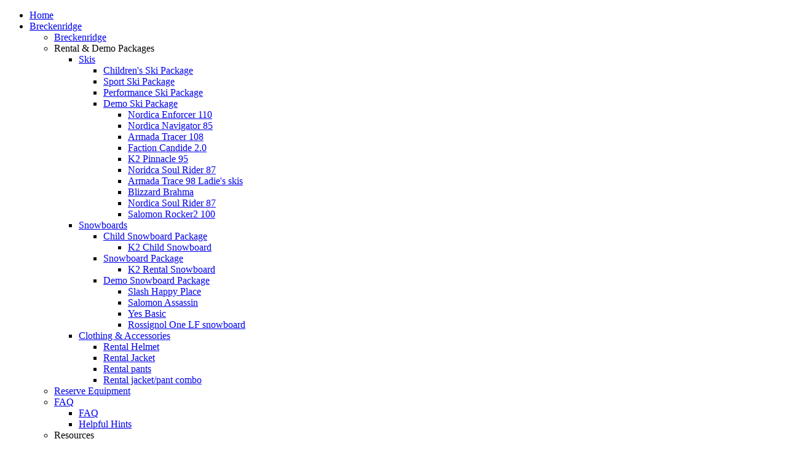

--- FILE ---
content_type: text/html; charset=utf-8
request_url: https://www.peakskiandbike.com/ski/volkl-tiger-10-motion
body_size: 5563
content:
<!DOCTYPE html PUBLIC "-//W3C//DTD XHTML 1.0 Strict//EN" "http://www.w3.org/TR/xhtml1/DTD/xhtml1-strict.dtd">
<html xmlns="http://www.w3.org/1999/xhtml" lang="en" xml:lang="en">
<head>
<meta http-equiv="Content-Type" content="text/html; charset=utf-8" />
 <title>Volkl Tiger 10 Motion | Peak Ski and Bike</title>
 <meta http-equiv="Content-Type" content="text/html; charset=utf-8" />

      <!-- Additional IE/Win specific style sheet (Conditional Comments) -->
      <!--[if IE]>
      <style type="text/css" media="all">@import "/sites/all/modules/jstools/tabs/tabs-ie.css";</style>
      <![endif]-->
    
<meta name="DC.Title" content="Volkl Tiger 10 Motion" />
<meta name="description" content="Image:&amp;nbsp;Volkl_Tiger10_motion_WEB.jpgCarve a perfect S down the mountain with the tight-turning Völkl Tiger Ten skis. Generous side-cut makes this ski a carving machine for the confident intermediate to expert skier, while a narrow waist allows" />
<meta name="robots" content="index,follow" />
<link rel="shortcut icon" href="/files/favicon.ico" type="image/x-icon" />

 <link rel="stylesheet" href="/themes/rqi/sifr/sIFR-screen.css" type="text/css" media="screen" />
 <link rel="stylesheet" href="/themes/rqi/sifr/sIFR-print.css" type="text/css" media="print" /> 
 <link rel="stylesheet" href="/themes/rqi/thickbox.css" type="text/css" media="screen" /> 
 <style type="text/css" media="all">@import "/modules/node/node.css";</style>
<style type="text/css" media="all">@import "/modules/system/defaults.css";</style>
<style type="text/css" media="all">@import "/modules/system/system.css";</style>
<style type="text/css" media="all">@import "/modules/user/user.css";</style>
<style type="text/css" media="all">@import "/sites/all/modules/cck/content.css";</style>
<style type="text/css" media="all">@import "/sites/all/modules/date/date.css";</style>
<style type="text/css" media="all">@import "/sites/all/modules/img_assist/img_assist.css";</style>
<style type="text/css" media="all">@import "/sites/all/modules/jstools/tabs/drupal-tabs.css";</style>
<style type="text/css" media="all">@import "/sites/all/modules/jstools/tabs/tabs.css";</style>
<style type="text/css" media="all">@import "/sites/all/modules/logintoboggan/logintoboggan.css";</style>
<style type="text/css" media="all">@import "/sites/all/modules/nice_menus/nice_menus.css";</style>
<style type="text/css" media="all">@import "/sites/all/modules/nice_menus/nice_menus_default.css";</style>
<style type="text/css" media="all">@import "/sites/all/modules/pollfield/pollfield.css";</style>
<style type="text/css" media="all">@import "/sites/all/modules/rentals/rentals.css";</style>
<style type="text/css" media="all">@import "/sites/all/modules/calendar/calendar.css";</style>
<style type="text/css" media="all">@import "/sites/all/modules/cck/fieldgroup.css";</style>
<style type="text/css" media="all">@import "/sites/all/modules/jstools/jscalendar/jscalendar.css";</style>
<style type="text/css" media="all">@import "/sites/all/modules/jstools/jscalendar/lib/skins/aqua/theme.css";</style>
<style type="text/css" media="all">@import "/themes/rqi/style.css";</style>
 
 <script type="text/javascript" src="/misc/jquery.js"></script>
<script type="text/javascript" src="/misc/drupal.js"></script>
<script type="text/javascript" src="/sites/all/modules/img_assist/img_assist.js"></script>
<script type="text/javascript" src="/sites/all/modules/jquery_update/compat.js"></script>
<script type="text/javascript" src="/sites/all/modules/jstools/jstools.js"></script>
<script type="text/javascript" src="/sites/all/modules/jstools/tabs/jquery.tabs.pack.js"></script>
<script type="text/javascript" src="/sites/all/modules/jstools/tabs/tabs.js"></script>
<script type="text/javascript" src="/sites/all/modules/nice_menus/nice_menus.js"></script>
<script type="text/javascript" src="/sites/all/modules/jstools/jscalendar/lib/calendar_stripped.js"></script>
<script type="text/javascript" src="/sites/all/modules/jstools/jscalendar/lib/calendar-setup_stripped.js"></script>
<script type="text/javascript" src="/sites/all/modules/jstools/jscalendar/lib/lang/calendar-en.js"></script>
<script type="text/javascript" src="/sites/all/modules/jstools/jscalendar/jscalendar.js"></script>
<script type="text/javascript">Drupal.extend({ settings: { "googleanalytics": { "trackOutgoing": 1, "trackMailto": 1, "trackDownload": 1, "trackDownloadExtensions": "7z|aac|avi|csv|doc|exe|flv|gif|gz|jpe?g|js|mp(3|4|e?g)|mov|pdf|phps|png|ppt|rar|sit|tar|torrent|txt|wma|wmv|xls|xml|zip", "LegacyVersion": 0 }, "basePath": "/", "jstools": { "cleanurls": true, "basePath": "/" }, "tabs": { "slide": false, "fade": false, "speed": "slow", "auto_height": false, "next_text": "next", "previous_text": "previous" } } });</script>
 <script type="text/javascript" src="/themes/rqi/js/rqi.js"></script>
 <script src="/themes/rqi/sifr/sifr.js" type="text/javascript"></script>
 <script src="/themes/rqi/sifr/sifr-addons.js" type="text/javascript"></script>

 <script src="/themes/rqi/thickbox.js" type="text/javascript"></script>
 <script src="/themes/rqi/sifr/sifr-addons.js" type="text/javascript"></script>

  <!--[if IE]><link rel="stylesheet" href="/themes/rqi/ie.css" type="text/css" media="screen" /> </script><![endif]-->
</head>

 

<body id="location_ski">
 <div class="contentOne" >  
   <div class="headerOne" >
  
   <a class="logo" href="/"></a>
   <div class="nav" id="topNav">
    <ul class="nice-menu nice-menu-down" id="nice-menu-4"><li id="menu-158" class="menu-path-node-47"><a href="/breckenridge-keystone-ski-and-snowboard-rentals">Home</a></li>
<li id="menu-180" class="menuparent menu-path-node-86"><a href="/breckenridge">Breckenridge</a><ul><li id="menu-200" class="menu-path-node-86"><a href="/breckenridge" title="Welcome to Peak Ski &amp; Sport!">Breckenridge</a></li>
<li id="menu-198" class="menuparent menu-path-#"><a>Rental & Demo Packages</a><ul><li id="menu-203" class="menuparent menu-path-node-88"><a href="/breckenridge-ski-rentals">Skis</a><ul><li id="menu-298" class="menu-path-node-190"><a href="/breckenridge-children039s-ski-rental" title="90 pounds or less, size 6 shoe or smaller">Children&#039;s Ski Package</a></li>
<li id="menu-303" class="menu-path-node-195"><a href="/sport-ski-rentals-breckenridge" title="Perfect for beginner skiers">Sport Ski Package</a></li>
<li id="menu-295" class="menu-path-node-185"><a href="/breckenridge-performance-ski-package" title="Our most popular package">Performance Ski Package</a></li>
<li id="menu-316" class="menuparent menu-path-node-235"><a href="/demo-ski-rentals-breckenridge" title="Perfect for advanced intermediate to expert skiers">Demo Ski Package</a><ul><li id="menu-478" class="menu-path-node-297"><a href="/nordica-enforcer-110" title="Nordica Enforcer 110 Breckenridge rental demo skis">Nordica Enforcer 110</a></li>
<li id="menu-464" class="menu-path-node-497"><a href="/nordica-navigator-85" title="Nordica Navigator 85 Breckenridge demo rental ski">Nordica Navigator 85</a></li>
<li id="menu-465" class="menu-path-node-498"><a href="/armada-tracer-108" title="Armada Tracer 108 Breckenridge demo rental skis">Armada Tracer 108</a></li>
<li id="menu-470" class="menu-path-node-503"><a href="/faction-candide-20" title="Faction Candide 2.0 demo rental skis">Faction Candide 2.0</a></li>
<li id="menu-471" class="menu-path-node-504"><a href="/k2-pinnacle-95" title="K2 Pinnacle 95 Breckenridge demo rental skis">K2 Pinnacle 95</a></li>
<li id="menu-461" class="menu-path-node-494"><a href="/nordica-soul-rider-87" title="Nordica Soul Rider Breckenridge demo rental ski">Noridca Soul Rider 87</a></li>
<li id="menu-467" class="menu-path-node-500"><a href="/armada-trace-98-ladies" title="Armada Trace 98 Women&#039;s Breckenridge demo rental skis">Armada Trace 98 Ladie&#039;s skis</a></li>
<li id="menu-472" class="menu-path-node-505"><a href="/blizzard-brahma" title="Blizzard Brahma Breckenridge demo rental skis">Blizzard Brahma</a></li>
<li id="menu-466" class="menu-path-node-499"><a href="/nordica-soul-rider-87-0" title="Nordica Soul Rider 87 Breckenridge demo rental ski">Nordica Soul Rider 87</a></li>
<li id="menu-473" class="menu-path-node-506"><a href="/salomon-rocker2-100" title="Salomon Rocker2 100 demo rental skis">Salomon Rocker2 100</a></li>
</ul>
</li>
</ul>
</li>
<li id="menu-209" class="menuparent menu-path-node-110"><a href="/snowboard-rentals-breckenridge">Snowboards</a><ul><li id="menu-299" class="menuparent menu-path-node-191"><a href="/breckenridge/child-snowboard-package" title="For the youngest shredders in the family">Child Snowboard Package</a><ul><li id="menu-439" class="menu-path-node-402"><a href="/snowboard/k2-junior-snowboard" title="K2 breckenridge child rental snowboard">K2 Child Snowboard</a></li>
</ul>
</li>
<li id="menu-320" class="menuparent menu-path-node-241"><a href="/breckenridge-snowboard-rentals" title="Perfect for all levels of riders">Snowboard Package</a><ul><li id="menu-438" class="menu-path-node-403"><a href="/snowboard/k2-sport-board" title="K2 Breckenridge rental snowboard">K2 Rental Snowboard</a></li>
</ul>
</li>
<li id="menu-300" class="menuparent menu-path-node-192"><a href="/demo-snowboard-rentals-breckenridge" title="For advanced intermediate to expert riders">Demo Snowboard Package</a><ul><li id="menu-474" class="menu-path-node-507"><a href="/slash-happy-place" title="Slash Happy Place Breckenridge demo snowboard rental">Slash Happy Place</a></li>
<li id="menu-475" class="menu-path-node-508"><a href="/salomon-assassin" title="Salomon Assassin demo rental skis in Breckenridge, CO">Salomon Assassin</a></li>
<li id="menu-476" class="menu-path-node-509"><a href="/yes-basic" title="Yes Basic Breckenridge demo snowboard rentals">Yes Basic</a></li>
<li id="menu-479" class="menu-path-node-278"><a href="/rossignol-one-lf" title="Rossignol demo snowboard, Rossignol One LF, Breckenridge demo snowboard rentals">Rossignol One LF snowboard</a></li>
</ul>
</li>
</ul>
</li>
<li id="menu-210" class="menuparent menu-path-node-111"><a href="/ski-clothing-amp-accessories-rent">Clothing &amp; Accessories</a><ul><li id="menu-350" class="menu-path-node-326"><a href="/breckenridge/ski-helmet-rental-breckenridge">Rental Helmet</a></li>
<li id="menu-349" class="menu-path-node-325"><a href="/breckenridge/ski-jackets-rent-breckenridge" title="Stay warm on the hill">Rental Jacket</a></li>
<li id="menu-343" class="menu-path-node-311"><a href="/breckenridge/ski-pant-rentals-breckenridge" title="Bottoms up">Rental pants</a></li>
<li id="menu-346" class="menu-path-node-314"><a href="/breckenridge/rental-ski-jacket-pants-breckenridge" title="Head to toe protection">Rental jacket/pant combo</a></li>
</ul>
</li>
</ul>
</li>
<li id="menu-197" class="menu-path-node-83"><a href="/breckenridge/reserve-equipment">Reserve Equipment</a></li>
<li id="menu-170" class="menuparent menu-path-node-58"><a href="/breckenridge-ski-rental-faq">FAQ</a><ul><li id="menu-336" class="menu-path-node-58"><a href="/breckenridge-ski-rental-faq" title="Your most commonly asked questions">FAQ</a></li>
<li id="menu-335" class="menu-path-node-302"><a href="/helpful-hints-breckenridge-vacation" title="Things you need to know">Helpful Hints</a></li>
</ul>
</li>
<li id="menu-204" class="menuparent menu-path-#"><a>Resources</a><ul><li id="menu-229" class="menu-path-www.opensnow.com"><a href="http://www.opensnow.com" title="Current snow &amp; weather conditions" target="_blank">Snow &amp; Weather Report</a></li>
<li id="menu-238" class="menu-path-www.cotrip.org-"><a href="http://www.cotrip.org/" target="_blank">Road Conditions</a></li>
<li id="menu-239" class="menu-path-node-132"><a href="/breckenridge-ski-shop-maps">Maps</a></li>
<li id="menu-240" class="menu-path-https--www.wyndhamvacationrentals.com-colorado-breckenridge"><a href="https://www.wyndhamvacationrentals.com/colorado/breckenridge" title="Breckenridge lodging resources" target="_blank">Lodging</a></li>
<li id="menu-312" class="menu-path-node-206"><a href="/contact-us-breckenridge">Contact Us</a></li>
</ul>
</li>
<li id="menu-205" class="menuparent menu-path-node-61"><a href="/store-locator">Store Locator</a><ul><li id="menu-333" class="menu-path-www.mapquest.com-maps-map.adpaddress100%20S%20Park%20AvecityBreckenridgestateCOzipcode80424countryUStitle%3cb"><a href="http://www.mapquest.com/maps/map.adp?address=100%20S%20Park%20Ave&amp;city=Breckenridge&amp;state=CO&amp;zipcode=80424&amp;country=US&amp;title=%3cb" target="_blank">River Mountain Lodge</a></li>
</ul>
</li>
</ul>
</li>
</ul>
    
   </div>
  </div>   

  <div class="leftOne">  
		<br class="clear" />
	
    <div class="intro">	 
    
	  <h1>Volkl Tiger 10 Motion</h1>
	  <div class="introSubTitle"><h2></h2></div>
	  <br class="clear" />
	  	</div>
		
	<div class="mainArticle"><div class="node">
            <span class="submitted">Submitted by fernst on Fri, 12/14/2007 - 00:15.</span>
    <span class="taxonomy"><ul class="links inline"><li  class="first last taxonomy_term_9"><a href="/ski" rel="tag" title="" class="taxonomy_term_9">Ski</a></li>
</ul></span>
    <div class="content"><div class="field field-type-image field-field-image"><div class="field-label">Image:&nbsp;</div><div class="field-items"><div class="field-item odd"><img src="https://www.peakskiandbike.com/files/skis/Volkl_Tiger10_motion_WEB.jpg" alt="Volkl_Tiger10_motion_WEB.jpg" title="Volkl_Tiger10_motion_WEB.jpg" width="184" height="547" class="imagefield imagefield-field_image" /></div></div></div><!--paging_filter--><p><span style="font-size: 8.5pt; font-family: Arial">Carve a perfect S down the mountain with the tight-turning Völkl Tiger Ten skis. Generous side-cut makes this ski a carving machine for the confident intermediate to expert skier, while a narrow waist allows quick, tight turns with minimal effort. The Tiger’s dual wood core features a single layer of wood spanning the width of the ski and surrounded by polyurethane to damp vibrations and the Power Grip construction puts additional material over the ski's edges where it can support the edges for enhanced grip.</span> </p>
</div>
    <div class="links">&raquo; <ul class="links inline"><li  class="first last comment_forbidden"><span class="comment_forbidden"><a href="/user/login?destination=comment/reply/298%2523comment-form">Login</a> to post comments</span></li>
</ul></div>  </div>
</div>  </div>

      
  <div class="rightOne">
   <form action="/ski/volkl-tiger-10-motion"  accept-charset="UTF-8" method="post" id="rentals-booking-widget-form">
<div><fieldset><legend>Rental Dates</legend><div class="form-item" id="edit-resort-id-wrapper">
 <label for="edit-resort-id">Resort: <span class="form-required" title="This field is required.">*</span></label>
 <select name="resort_id" class="form-select required" id="edit-resort-id" ><option value="0"></option><option value="1">Breckenridge</option><option value="2">Keystone</option><option value="3">Telluride</option><option value="4">Park City</option></select>
</div>
<div class="form-item" id="edit-pickup-date-wrapper">
 <label for="edit-pickup-date">Pickup Date: <span class="form-required" title="This field is required.">*</span></label>
 <input type="text" maxlength="128" name="pickup_date" id="edit-pickup-date"  size="10" value="01/21/2026" onchange="dateChanged()" class="form-text required" /> <span class="field-suffix">		<img src="/sites/all/modules/rentals/btn_calendar.gif" id="edit-pickup-date_cal" /><script type="text/javascript">
		Calendar.setup(
			{
				inputField : "edit-pickup-date", // ID of the input field
				ifFormat : "%m/%d/%Y", // the date format
				button : "edit-pickup-date_cal", // ID of the button
				align: "tr",
				weekNumbers: false
			}	
		);
		</script></span>
</div>
<div class="form-item" id="edit-return-date-wrapper">
 <label for="edit-return-date">Return Date: <span class="form-required" title="This field is required.">*</span></label>
 <input type="text" maxlength="128" name="return_date" id="edit-return-date"  size="10" value="01/22/2026" onchange="dateChanged()" class="form-text required" /> <span class="field-suffix">		<img src="/sites/all/modules/rentals/btn_calendar.gif" id="edit-return-date_cal" /><script type="text/javascript">
		Calendar.setup(
			{
				inputField : "edit-return-date", // ID of the input field
				ifFormat : "%m/%d/%Y", // the date format
				button : "edit-return-date_cal", // ID of the button
				align: "tr",
				weekNumbers: false
			}	
		);
		</script></span>
</div>
<div class="form-item" id="edit-promo-code-wrapper">
 <label for="edit-promo-code">Promo Code: </label>
 <input type="text" maxlength="128" name="promo_code" id="edit-promo-code"  size="15" value="" class="form-text" />
</div>
<input type="submit" name="op" id="edit-fit-submit" value="Reserve Now"  class="form-submit" />
<script type="text/javascript">
function dateChanged() {
	var pd = Date.parse(document.getElementById("edit-pickup-date").value);
	var rd = Date.parse(document.getElementById("edit-return-date").value);
	if(pd >= rd) 
	// set return to pickup +1
	{
		rd = new Date(pd + 1000 * 60 * 60 * 24);
		rdstr = (rd.getMonth() + 1) + "/" + rd.getDate() + "/" + rd.getFullYear();
		document.getElementById("edit-return-date").value = rdstr;
	}
}
</script></fieldset>
<fieldset><legend>Enter Your Group Code</legend><div class="form-item" id="edit-group-code-wrapper">
 <label for="edit-group-code">Group Code: </label>
 <input type="text" maxlength="128" name="group_code" id="edit-group-code"  size="15" value="" class="form-text" />
</div>
<input type="submit" name="op" id="edit-group-submit" value="Go"  class="form-submit" />
</fieldset>
<input type="hidden" name="form_id" id="edit-rentals-booking-widget-form" value="rentals_booking_widget_form"  />
<input type="hidden" name="formsingle_token" id="edit-formsingle-token" value="75c5a974430d7ff90d061047a3728978"  />

</div></form>
  </div>
    <script type="text/javascript">setNav('topNav', 'gen', 'jpg');</script>    
  <div class="footerOne">
   <ul class="links" id="subnavlist"><li  class="first menu-1-1-161"><a href="/sitemap" title="Display a site map with RSS feeds." class="menu-1-1-161">Site map</a></li>
<li  class="last menu-1-2-161"><a href="/user" class="menu-1-2-161">Log In</a></li>
</ul>     </div>
  
  <div class="btmFooter">
   &copy; 2014 Peak Ski and Bike<br />
<a href="http://www.bluetentmarketing.com" target="_blank">Web Site Development</a> by Blue Tent Marketing   <script type="text/javascript" src="/files/googleanalytics/ga.js"></script>
<script type="text/javascript" src="/sites/all/modules/google_analytics/googleanalytics.js"></script>
<script type="text/javascript">try{_uacct = "UA-4858461-1";urchinTracker();} catch(err) {}</script>
   
  </div>

  <br class="clear" />
 </div>
</body>
</html>